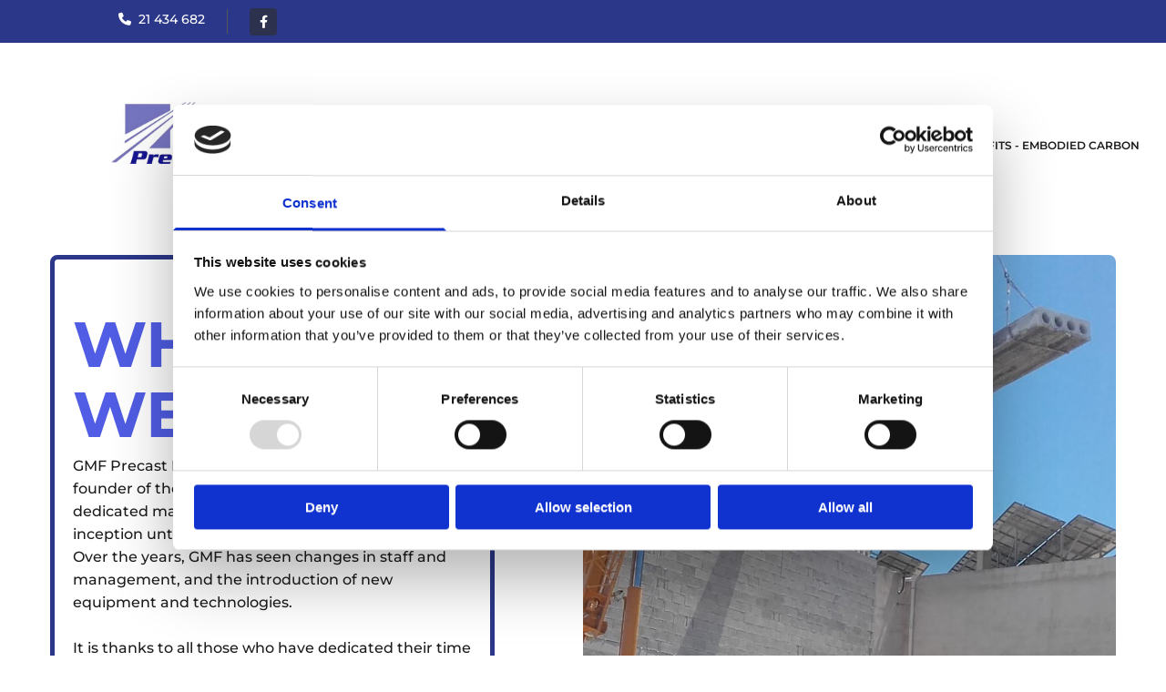

--- FILE ---
content_type: application/x-javascript
request_url: https://consentcdn.cookiebot.com/consentconfig/41051f5b-775b-49c8-85a5-137475022298/gmfprecast.com/configuration.js
body_size: -25
content:
CookieConsent.configuration.tags.push({id:191762836,type:"script",tagID:"",innerHash:"",outerHash:"",tagHash:"17115210228931",url:"https://consent.cookiebot.com/uc.js",resolvedUrl:"https://consent.cookiebot.com/uc.js",cat:[1,4]});